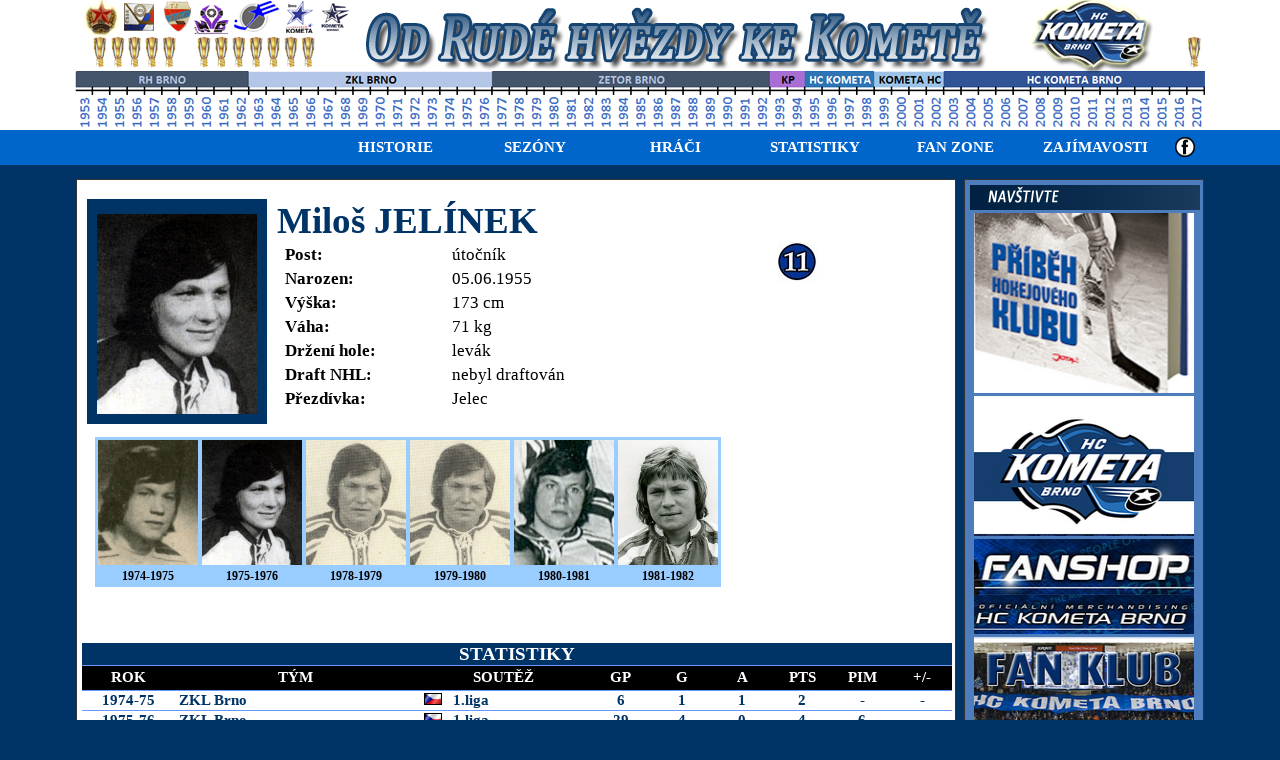

--- FILE ---
content_type: text/html
request_url: http://www.hckometa-history.cz/hraci/hraci.php?stranka=jelinek-milos
body_size: 4507
content:
<!DOCTYPE html PUBLIC "-//W3C//DTD XHTML 1.0 Strict//EN" "http://www.w3.org/TR/xhtml1/DTD/xhtml1-strict.dtd">
<html xmlns="http://www.w3.org/1999/xhtml" xml:lang="en">
  <head>
    <link rel="shortcut icon" href="favicon.ico" />
    <meta http-equiv="content-type" content="text/html; charset=windows-1250" />
    <meta name="generator" content="PSPad editor, www.pspad.com" />
    <title> Od Rudé hvězdy ke Kometě | www.hckometa-history.cz
    </title>
    <link rel="stylesheet" type="text/css" href="../css/style.css">
    <link rel="stylesheet" type="text/css" href="../css/style-game.css">
    <link rel="stylesheet" type="text/css" href="../css/player-style.css">
  </head>
   <body onload="clickMenu('gallery')">
  <div id="head">
     <div id="head_loader">
        <div id="head_loader_images"> 
          <a class="toleft" href="/index.php" title="Hlavní strana"></a>
        </div>
     </div>
  </div>
  <div id="menu">
     <div id="menu_loader">
        <div id="navbar">
          <center>
            <style type="text/css">

/* ================================================================ 
This copyright notice must be untouched at all times.

The original version of this stylesheet and the associated (x)html
is available at http://www.cssplay.co.uk/menu-mains/drop_definition4.html
Copyright (c) 2005-2007 Stu Nicholls. All rights reserved.
This stylesheet and the assocaited (x)html may be modified in any 
way to fit your requirements.
=================================================================== */
#menu-main 
  {
    list-style-type:none; 
    margin:0; 
    padding:0;
  }

#menu-main li 
  {
    float:left; 
    padding:0; 
    margin:0; 
    position:relative; 
    width:140px; 
    height:1px; 
    z-index:100;
  }


#menu-main li a, #menu-main li a:visited 
  {
    text-decoration:none;
  }

#menu-main dl 
  {
    position:absolute; 
    top:1px; 
    left:0; 
    width:140px; 
    margin: 0; 
    padding: 0;
  }

#menu-main dt 
  { background: #0066CC;
    margin:0;
    font: 11pt verdana; 
    color:#fff; 
    font-weight:bold; 
    border:0;
    width:140px; 
    height:34px;
    float:left;
  }

#menu-main dd 
  {
    display:none; 
    background: transparent; 
    border-top:0px solid #fff; 
    border-bottom:0px solid #fff; 
    clear:left; 
    margin:0; 
    padding:0; 
    color: #fff; 
    font: 11pt Calibri; 
    text-align:left;
  }

#menu-main dt a, #menu-main dt a:visited 
  {
    display:block; 
    color:#fff; 
    text-decoration:none; 
    padding-top: 5px;
    padding-bottom: 5px;
    font-family: verdana
    text-transform: uppercase;
    text-align:center;
    width:140px;
  }

#menu-main dd a, #menu-main dd a:visited 
  {
    background:#003399; 
    color:#fff; 
    text-decoration:none; 
    display:block; 
    text-align:left; 
    padding:5px;
  }

#menu-main li a:hover 
  {
    border:0;
  }

#menu-main li:hover dd, #menu-main li a:hover dd 
  {
    display:block;
  }


#menu-main li:hover dt a, #menu-main li a:hover dt a 
  {
    background: transparent;
    border-right:0px solid #fff; 
    text-decoration:none;
  }

#menu-main dd a:hover 
  {
    background: #000; 
    color:#fff;
  }


</style>


<ul id="menu-main">
<li>
<!--[if lte IE 6]><a href="#nogo"><table><tr><td><![endif]-->
<dl class="one">
	<dt><a href="/history/history.php?stranka=history-all">HISTORIE </a></dt>
  <dd><a href="/history/history.php?stranka=vznik-1dil">vznik RH Brno</a></dd>
	<dd><a href="/gallery/gallery.php?stranka=vznik-gallery.php">dokumentace</a></dd>
  <dd><a href="/history/history.php?stranka=osobnost">osobnosti Komety</a></dd>
  <dd><a href="/team/team.php?stranka=coaches-all.php">trenéři</a></dd>
  <dd><a href="/team/team.php?stranka=captains.php">kapitáni</a></dd>
</dl>
<!--[if lte IE 6]></td></tr></table></a><![endif]-->
</li>
<li>
<!--[if lte IE 6]><a href="#nogo"><table><tr><td><![endif]-->
<dl class="two">
	<dt><a href="/obdobi/1953-62.php">SEZÓNY</a></dt>
	<dd><a href="/obdobi/1953-62.php">RH BRNO</a></dd>
	<dd><a href="/obdobi/1962-76.php">ZKL BRNO</a></dd>
	<dd><a href="/obdobi/1976-92.php">ZETOR BRNO</a></dd>
	<dd><a href="/obdobi/1992-94.php">KRÁLOVOPOLSKÁ</a></dd>
	<dd><a href="/obdobi/1994-02.php">KOMETA 1994-2002</a></dd>
	<dd><a href="/obdobi/2002.php">KOMETA 2002-</a></dd>
</dl>
<!--[if lte IE 6]></td></tr></table></a><![endif]-->

</li>

<li>
<!--[if lte IE 6]><a href="#nogo"><table><tr><td><![endif]-->
<dl class="three">
	<dt><a href="/hraci/hraci.php?stranka=hraci_abc">HRÁČI</a></dt>
	<dd><a href="/hraci/hraci.php?stranka=hraci_abc">všichni hráči</a></dd>
	<dd><a href="/hraci/hraci.php?stranka=hraci_no">hráči dle čísel</a></dd>
	<dd><a href="/hraci/hraci.php?stranka=hraci_forignes">legionáři</a></dd>
	<dd><a href="/1953-1954/y_1953-54.php?stranka=r_1953-54">soupisky</a></dd>
	<dd><a href="/1953-1954/y_1953-54.php?stranka=f_1953-54">fotosoupisky</a></dd>
</dl>
<!--[if lte IE 6]></td></tr></table></a><![endif]-->
</li>
<li>
<!--[if lte IE 6]><a href="#nogo"><table><tr><td><![endif]-->
<dl class="four">
	<dt><a href="/stats/stats_home.php?stranka=stats_total.php">STATISTIKY</a></dt>
	<dd><a href="/stats/stats_home.php?stranka=stats_total.php">celkové bodování</a></dd>
  <dd><a href="/stats/stats_home.php?stranka=g_tot_name.php">brankáři</a></dd>
  <dd><a href="/stats/stats_home.php?stranka=d_tot_name.php">obránci</a></dd>
  <dd><a href="/stats/stats_home.php?stranka=f_tot_name.php">útočníci</a></dd>
  <dd><a href="/bilance/bilance.php?stranka=total.php">zápasová bilance</a></dd>
	<dd><a href="/bilance/bilance.php?stranka=team.php">naši soupeři</a></dd>
</dl>
<!--[if lte IE 6]></td></tr></table></a><![endif]-->

</li>
<li>
<!--[if lte IE 6]><a href="#nogo"><table><tr><td><![endif]-->
<dl class="five">
	<dt><a href="/fans/fans.php?stranka=forum">FAN ZONE</a></dt>
  <dd><a href="/fans/fans.php?stranka=forum"">Kniha návštěv</a></dd>
 	<dd><a href="/gallery/gallery.php">Fotogalerie</a></dd>
  <dd><a href="/fans/fans.php?stranka=odkazy">Odkazy</a></dd>
   <dd><a href="https://www.facebook.com/OdRudeHvezdyKeKomete">Facebook</a></dd>
</dl>
<!--[if lte IE 6]></td></tr></table></a><![endif]-->

</li>
<li>
<!--[if lte IE 6]><a href="#nogo"><table><tr><td><![endif]-->
<dl class="six">
	<dt><a href="/clan/clanky.php?stranka=archiv">ZAJÍMAVOSTI</a></dt>
	<dd><a href="/clan/clanky.php?stranka=mistri">mistři republiky</a></dd>
	<dd><a href="/clan/clanky.php?stranka=005">Kometa na OH</a></dd>
	<dd><a href="/clan/clanky.php?stranka=draft">draft NHL</a></dd>
  <dd><a href=/clan/clanky.php?stranka=archiv">další zajímavosti</a></dd>
</dl>
<!--[if lte IE 6]></td></tr></table></a><![endif]-->

</li>
        <a href="/clan/clanky.php?stranka=archiv"><img src="/img/index/fb_logo.png" style="width:20px; height:20px;padding-top:7px"></a>
</ul>
  	           </center>
        </div>
     </div>
  </div>
     
    <div id="wrap">
      <div id="leftcol">

        <div id="player"> <br />
          <!-- -->
<div id="hrac-foto"> 
  <img class="portret" src="/hraci/foto/jelinek-milos.jpg">
</div>
<div id="hrac-karta">  
  <div id="hrac-jmeno">Miloš JELÍNEK   
  </div>
  <div id="hrac-data">
    <table class=player-card border=0>
      <tr>
        <td class="hrac-info-head">Post:</td>
        <td class="hrac-info">útočník</td>
      </tr>
      <tr> 
        <td class="hrac-info-head">Narozen:</td> 
        <td class="hrac-info">05.06.1955</td>
      </tr>
      <tr>
        <td class="hrac-info-head">Výška:</td>
        <td class="hrac-info">173 cm</td>
      </tr>
      <tr> 
        <td class="hrac-info-head">Váha:</td>
        <td class="hrac-info">71 kg</td>
      </tr>
      <tr>
        <td class="hrac-info-head">Držení hole:</td>
        <td class="hrac-info">levák</td>
      </tr>
      <tr>
        <td class="hrac-info-head">Draft NHL:</td>
        <td class="hrac-info">nebyl draftován</td>
      </tr>
      <tr>
        <td class="hrac-info-head">Přezdívka:</td>
        <td class="hrac-info">Jelec</td>
      </tr>
    </table>
  </div>
  <div id="hrac-cislo"> 
    <img src="/img/no/11.gif" border=0 align="left">
  </div>
</div>
<div id="hrac-foto-male">
  <iframe class="portretky" width="860" height="210" frameborder="0" src="fotecky/jelinek-milos.html">
  </iframe>
</div>
<table class=player-stats frame=void rules=rows>
  <col span=1 width=90>
  <col span=1 width=240>
  <col span=1 width=30>
  <col span=1 width=140>
  <col span=6 width=60>
  <caption>STATISTIKY
  </caption>
  <tr class='stats-head'>
    <th>ROK
    </th>
    <th>TÝM
    </th>
    <th colspan=2>SOUTĚŽ
    </th>
    <th>GP
    </th>
    <th>G
    </th>
    <th>A
    </th>
    <th>PTS
    </th>
    <th>PIM
    </th>
    <th>+/-
    </th>
  </tr>
  <tr class="kom-season"><td>1974-75</td>
    <td class="zleva">ZKL Brno</td><td>
      <img src="/img/flag/cz.gif"></td>
    <td class="zleva">1.liga</td><td>6</td><td>1</td><td>1</td><td>2</td><td>-</td><td>-</td>
  </tr>
  <tr class="kom-season"><td>1975-76</td>
    <td class="zleva">ZKL Brno</td><td>
      <img src="/img/flag/cz.gif"></td>
    <td class="zleva">1.liga</td><td>29</td><td>4</td><td>0</td><td>4</td><td>6</td><td>-</td>
  </tr>
  <tr class="ost-season"><td>1976-77</td>
    <td class="zleva">ASVŠ Dukla Trenčín</td><td>
      <img src="/img/flag/sk.gif"></td>
    <td class="zleva">SNHL</td><td>-</td><td>7</td><td>-</td><td>7</td><td>-</td><td>-</td>
  </tr>
  <tr class="ost-season"><td>1976-77</td>
    <td class="zleva">ASVŠ Dukla Trenčín</td><td>
      <img src="/img/flag/sk.gif"></td>
    <td class="zleva">1.liga - kvalifikace</td><td>6</td><td>0</td><td>-</td><td>0</td><td>-</td><td>-</td>
  </tr>
  <tr class="ost-season"><td>1977-78</td>
    <td class="zleva">Dukla Jihlava "B"</td><td>
      <img src="/img/flag/cz.gif"></td>
    <td class="zleva">1.NHL</td><td>-</td><td>15</td><td>-</td><td>15</td><td>-</td><td>-</td>
  </tr>
  <tr class="kom-season"><td>1978-79</td>
    <td class="zleva">TJ Zetor Brno</td><td>
      <img src="/img/flag/cz.gif"></td>
    <td class="zleva">1.liga</td><td>41</td><td>4</td><td>8</td><td>12</td><td>17</td><td>-</td>
  </tr>
  <tr class="kom-season"><td>1979-80</td>
    <td class="zleva">TJ Zetor Brno</td><td>
      <img src="/img/flag/cz.gif"></td>
    <td class="zleva">1.liga</td><td>35</td><td>7</td><td>5</td><td>12</td><td>16</td><td>-</td>
  </tr>
  <tr class="kom-season"><td>1980-81</td>
    <td class="zleva">TJ Zetor Brno</td><td>
      <img src="/img/flag/cz.gif"></td>
    <td class="zleva">1.liga - kvalifikace</td><td>5</td><td>0</td><td>1</td><td>1</td><td>2</td><td>-</td>
  </tr>
  <tr class="kom-season"><td>1980-81</td>
    <td class="zleva">TJ Zetor Brno</td><td>
      <img src="/img/flag/cz.gif"></td>
    <td class="zleva">1.NHL</td><td>36</td><td>10</td><td>12</td><td>22</td><td>12</td><td>-</td>
  </tr>
  <tr class="kom-season"><td>1981-82</td>
    <td class="zleva">TJ Zetor Brno</td><td>
      <img src="/img/flag/cz.gif"></td>
    <td class="zleva">1.liga</td><td>31</td><td>1</td><td>2</td><td>3</td><td>4</td><td>-</td>
  </tr>
  <tr class="ost-season"><td>1982-83</td>
    <td class="zleva">ZVL Žilina</td><td>
      <img src="/img/flag/sk.gif"></td>
    <td class="zleva">SNHL</td><td>-</td><td>13</td><td>-</td><td>13</td><td>-</td><td>-</td>
  </tr>
  <tr class="ost-season"><td>1983-84</td>
    <td class="zleva">ZVL Žilina</td><td>
      <img src="/img/flag/sk.gif"></td>
    <td class="zleva">SNHL</td><td>-</td><td>0</td><td>-</td><td>0</td><td>-</td><td>-</td>
  </tr>
  <tr class="ost-season"><td>1984-85</td>
    <td class="zleva">TJ Stadion Šumperk</td><td>
      <img src="/img/flag/cz.gif"></td>
    <td class="zleva">KP</td><td>-</td><td>-</td><td>-</td><td>-</td><td>-</td><td>-</td>
  </tr>
  <tr class="ost-season"><td>1985-86</td>
    <td class="zleva">TJ Žďas Žďár nad Sázavou</td><td>
      <img src="/img/flag/cz.gif"></td>
    <td class="zleva">KP</td><td>-</td><td>-</td><td>-</td><td>-</td><td>-</td><td>-</td>
  </tr>
  <tr class="kom-stats">
    <td colspan=4 class="zleva">CELKEM V DRESU KOMETY</td><td>183</td><td>27</td><td>29</td><td>56</td><td>57</td><td>0</td>
  </tr>
  <tr> 
    <td colspan=10 align=left> 
      <br>            
      <strong>POZN.</strong><br>Oficiální názvy jednotlivých soutěží:<br>
   <u>Nejvyšší soutěž:</u><br>
   1953-1954 - celostátní hokejové mistrovství - (1.liga)<br>
   1954-1955, 1955-1956, 1957-1958 - přebor republiky v hokeji, hokejový přebor republiky - (1.liga)<br>
   1956-1957, 1958-1989 - 1.hokejová liga, 1.celostátní hokejová liga - (1.liga)<br>
   1989-1993 - federální hokejová liga - (FHL)<br>
   1993- - extraiga ledního hokeje (název doplňován jménem generálního partnera ligy) - (ELH)<br>
   <br>
   <u>Druhá nejvyšší soutěž:</u><br>
   do roku 1970 - 2.liga <br>
   1970-1990 - 1.NHL / SNHL<br>
   1990-1993 - 1.ČNHL / 1.SNHL<br>
   1993 -    - 1.liga ( občas doplněná o jméno generálního partnera ligy)
   <br>
   <hr>
   <strong><u>HRÁČI</u></strong><br>
   <strong>GP</strong> - sehrané zápasy<br>
   <strong>G</strong> - vstřelené branky<br>
   <strong>A</strong> - nahrávky<br>
   <strong>PTS</strong> - kanadské body (góly + asistence)<br>
   <strong>PIM</strong> - trestné minuty<br>
   <strong>+/-</strong> - hodnocení účasti na ledě při vstřelených / inkasovaných brankách<br>
   <br><br>
   <strong><u>BRANKÁŘI</u></strong><br>
   <strong>GP</strong> - sehrané zápasy<br>
   <strong>MIN</strong> - odchytané minuty<br>
   <strong>GA</strong> - obdržené branky<br>
   <strong>GAA</strong> - průměr obdržených branek na 1 zápas<br>
   <strong>SO</strong> - zápasy s čistým kontem<br>
   <strong>SVS</strong> - zásahy<br>
   <strong>%</strong> - procentuální úspěšnost<br>
</td>        
  </tr>
</table>
          <!--HELP END-->
          </div>
        <!--HELP END-->

      </div>
      <div id="rightcol">
        <center>
              <div class="rblock">
          <img src="/img/index/navstivte.png">
  <br />

    <a href="http://www.hc-kometa.cz/clanek.asp?id=Prvni-kniha-o-Komete-je-na-svete--3799" target=blank> 
    <img src=/img/index/kniha.png width=220 height=180 border=0></a> 
  <a href="http://www.hc-kometa.cz" target=blank> 
    <img src=/img/index/oficial.png width=220 height=140 border=0></a> 
  <a href="http://fanshop.hc-kometa.cz" target=blank> 
    <img src=/img/index/fanshop.png width=220 height=95 border=0></a> 
  <a href="http://fanklub-kometa.cz" target=blank> 
    <img src=/img/index/fanklub.png width=220 height=95 border=0></a> 
  <a href="http://www.modrobili.cz" target=blank> 
    <img src=/img/index/modrobili.png width=220 height=95 border=0></a> 
  <br>
    </div>
<br><br>

<div id="fb-root"></div>
<script>(function(d, s, id) {
  var js, fjs = d.getElementsByTagName(s)[0];
  if (d.getElementById(id)) return;
  js = d.createElement(s); js.id = id;
  js.src = 'https://connect.facebook.net/cs_CZ/sdk.js#xfbml=1&version=v2.12';
  fjs.parentNode.insertBefore(js, fjs);
}(document, 'script', 'facebook-jssdk'));</script>
<div class="fb-page" data-href="https://www.facebook.com/OdRudeHvezdyKeKomete/" data-tabs="timeline" data-width="230" data-small-header="true" data-adapt-container-width="true" data-hide-cover="false" data-show-facepile="true"><blockquote cite="https://www.facebook.com/OdRudeHvezdyKeKomete/" class="fb-xfbml-parse-ignore"><a href="https://www.facebook.com/OdRudeHvezdyKeKomete/">Od RudĂ© hvÄ›zdy ke KometÄ›</a></blockquote></div>
        </center>
      </div>
      <div id="footer">
                  <div id="footertext">
          Copyright &copy;  ZbynÄ›k MatĂ˝sek, AntonĂ­n Neumann | Menu a galerie: &copy; 2007 Stu Nicholls - cssplay.co.uk * www.cssplay.co.uk | All Rights Reserved<br />Design By 
            <a href="http://mywebresource.com" title="Design By MyWebResource">MyWebResource</a> | 
            <a href="http://validator.w3.org/check?uri=referer" title="W3C XHTML 1.0 Strict Compliant">W3C XHTML 1.0</a> | 
            <a href="http://jigsaw.w3.org/css-validator/" title="W3C CSS 2.0 Compliant">W3C CSS 2.0</a>
          </div>
      </div> <br />
    </div>
  </body>
</html>


--- FILE ---
content_type: text/html
request_url: http://www.hckometa-history.cz/hraci/fotecky/jelinek-milos.html
body_size: 328
content:
<style> .fotecky {height:150px; background-color:#99ccff;text-align:center;font:9pt "Cambria";color: #000;font-weight:bold;} .fotecky td.year {width:100px;height:30px}
</style>
<table class="fotecky">
  <tr> <td> 
      <img src="/hraci/foto_season/1974-1975/jelinek-milos.jpg" border=0 width=100 height=125></td><td> 
      <img src="/hraci/foto_season/1975-1976/jelinek-milos.jpg" border=0 width=100 height=125></td><td> 
      <img src="/hraci/foto_season/1978-1979/jelinek-milos.jpg" border=0 width=100 height=125></td><td> 
      <img src="/hraci/foto_season/1979-1980/jelinek-milos.jpg" border=0 width=100 height=125></td><td> 
      <img src="/hraci/foto_season/1980-1981/jelinek-milos.jpg" border=0 width=100 height=125></td><td> 
      <img src="/hraci/foto_season/1981-1982/jelinek-milos.jpg" border=0 width=100 height=125></td>
  </tr>
  <tr>
   <td>1974-1975</td>
   <td>1975-1976</td>
   <td>1978-1979</td>
   <td>1979-1980</td>
   <td>1980-1981</td>
   <td>1981-1982</td>
  </tr>
</table>


--- FILE ---
content_type: text/css
request_url: http://www.hckometa-history.cz/css/style.css
body_size: 3031
content:
body 
   {/*background-attachment:fixed;*/ background-color:#003366; color:#FFFFFF; font-family:Arial, Helvetica, sans-serif; font-size:12px; text-align:left; margin:0px; padding:0px 0px 5px 0px;}

#head 
    {width:100%; height:130px; text-align:center; margin:auto; background-color:#fff}
#head_loader
    {width:1130px; height:130px; text-align:center; margin:0px auto; background-color:#fff; background-image:url(/img/index/head.png);  background-repeat:repeat-x; background-position:top center;}
#head_loader_images
    {width:1130px; margin: 0px auto; text-align:left; vertical-align:center; padding:4px 2px 4px 4px;}
#head a.toleft 
    {display:block; float:center; width: 1130px; height:130px; background-color:transparent;}

#menu 
    {width:100%; height:35px; text-align:center; margin:auto; background-color:#0066cc;}
#menu_loader
    {width:1130px; height:35px; text-align:center; margin:0px auto; background-color:#0066cc;}
#navbar 
    {width:880px;  float:right;background-color:#0066cc; height:34px;color:#777777; vertical-align:middle;padding:0px; border:0}



/********************* all ************************************/

h1 {font-size:38px; font-weight:bold; margin:0px; padding:0px;color:#003366}

h2 {font-size:16pt;font-weight:bold; margin:0px; padding:0px;color:#003366}
h3
   {
     color: #003366; 
     font-size: 16px; 
     font-weight: bold; 
     font-family: "Cambria";
     padding-bottom: 5px;
  }
ul {margin-top:0;margin-left:0;padding-left:30px;list-style:circle;font: 13pt Calibri;}
li {margin:3px 0px 3px 10px}
li a {line-height:150%;}


table {padding:0px; margin:0px; width:inherit;}
tbody {padding:0px; margin:0px; width:inherit;}
th {padding:0px; margin:0px; width:inherit;}




#wrap 
    {width:1130px; text-align:left; margin:auto;}

#topcol
    {width:1130px; margin: 0px auto; text-align:center; vertical-align:top; padding:4px 2px 4px 4px;}

#leftcol
    {width:880px; float:left; vertical-align:top; background-color:transparent;padding:14px 2px 4px 1px;}

#kalendar {background-color:#FFFFFF; color:#000000; margin:0px 0px 5px 0; padding:5px; border:1px solid #333333;}

#spotlight {background-color:#FFFFFF; color:#000000; margin:0px 0px 5px 0; padding:15px; border:1px solid #333333;}
#spotlight p
  {
    left:15px; 
    top:15px; 
    padding-left:15px;
    padding-right:15px;
    font: 13pt Calibri; 
    color:#000; 
    text-align:left; 
    text-align:justify;
  }
#spotseason {background-color:#FFFFFF; color:#000000; margin:0; padding:5; border:0;}
#spotseason p
  {
    left:15px; 
    top:15px; 
    padding-left:15px;
    padding-right:15px;
    font: 13pt Calibri; 
    color:#000; 
    text-align:left; 
    text-align:justify;
  }

#spotplayers {background-color:#FFFFFF; color:#000000; margin:0px 0px 5px 0; padding:5px; border:0;}
#spotplayers p
  {
    left:5px; 
    padding-left:5px;
    padding-right:5px;
    font: 14px Calibri; 
    color:#000; 
    text-align:left; 
    text-align:justify;
  }
 #top-box {background-color:#FFFFFF; color:#000000; margin:0px 0px 5px 0; height:530px;padding:5px; border:1px solid #333333;}
#top-box p
  {
    left:5px; 
    padding-left:5px;
    padding-right:5px;
    text-align:left; 
    text-align:justify;
    line-height:1px ;
  }
 #top-box p span
  {color:#335B84; font-weight: bold; font-size: 10px;}
#top-box h4
  {margin: 0px; padding: 5px; font-weight: bold; text-decoration: none; font-size: 16px;  width: auto; height: auto; background: transparent; border: 0px; }
#top-box h4 a
  {color:#003366; ; width: auto; height: auto; background: transparent;} 

#top-box h4 a:hover
  {color: #ddd;text-decoration:underline} 

#lfeature {background-color:#FFFFFF; color:#000000; margin:0px 1px 5px 0; padding:5px; border:0; width:335px; float:left;}
#rfeature {background-color:#FFFFFF; color:#000000; margin:0px 0px 5px 1px; padding:5px; border:0; width:335px; float:right;}
#maincontent {clear:both;margin:0px 0px 5px 1px; border:0; width:710px; }
.mainblock {background-color:#FFFFFF; color:#000000; margin:0px 0px 5px 0; padding:5px; border:1px solid #333333;}

#news-box {background-color:#FFFFFF; color:#000000; margin:0px 0px 5px 0; padding:5px; border:1px solid #333333;}
#news-box p
  {
    left:5px; 
    padding-left:5px;
    padding-right:5px;
    font: 14px Calibri; 
    color:#000; 
    text-align:left; 
    text-align:justify;
  }

#oficial-box {background-color:#FFFFFF; color:#000000; margin:0px 0px 5px 0; padding:5px; border:1px solid #333333;}
#oficial-box p
  {
    left:5px; 
    padding-left:5px;
    padding-right:5px;
    font: 14px Calibri; 
    color:#000; 
    text-align:left; 
    text-align:justify;
  }



#footer {clear:both; text-align:center;}
#footertext {background-color:#003366; color:#fff; margin:auto; padding:5px; border:0 solid #333333; height:40px; width:1115px;}
#footertext a {font-weight:bold; color:#fff; background-color: #003366; text-decoration:none; border-bottom:1px dashed #333333;}      /* unvisited links */
#footertext a:hover {font-weight:bold; color:#fff; background-color: #003366; text-decoration:none; border-bottom:1px solid #5B7C7C;}     /* user hovers     */

#rightcol 
    {width:240px; float:right; vertical-align:top; background-color:transparent;padding:14px 1px 3px 1px;}

.rblock {background-color:#4D7DBD; color:#000000; margin:0px 0px 2px 0; padding:5px; border:1px solid #333333;}
.btitle {display: block; clear:both; padding:2px; margin:0px 2px 2px 0; border-bottom:1px dashed #999999;}

#rightcol .btitle {display: block; clear:both; padding:2px; margin:0px 0px 2px 0; border:1px solid #999999; background-color:#F0F0F0; color:#333333;}

/********************* all ************************************/
.zleva
  {
    text-align:left; 
    padding:0 0 0 5px;
  }
.zleva-silne
  {
    font-weight:bold;
    color:#003366;
    text-align:left; 
    padding:0 0 0 5px;
  } 

.stred-silne
  {
    font-weight:bold;
    color:#003366;
    text-align:center; 
    padding:0;
  } 

.kom-tab
   {
    font-weight:bold;
    color:#003366;
    text-align:left; 
    padding:0 0 0 5px;
  } 

/********************* sezona ************************************/
 #sezona_menu 
  {
    float:left; 
    width:850px; 
    top:0px;
    height: 40px; 
    margin-left:0px; 
    background-color:#33fff; 
    font: 12pt Calibri; 
    color:#003366; 
    text-align:right; 
  }

 a.menu-season
  {
    font-weight: bold; 
    color: #003366; 
    text-decoration: none; 
    padding-top: 0.5ex; 
    padding-right: 5px; 
    padding-bottom: 0.5ex; 
    padding-left: 5px; 
    font-size: 12pt;
  }

 #stats_menu 
  {
    float:left; 
    width:850px; 
    top:0px;
    height: 25px; 
    margin-left:0px; 
    background-color:#003366; 
    font: 12pt Calibri; 
    color:#003366; 
    text-align:center; 
  }
 a.menu-stats
  {
    font-weight: bold; 
    color: #fff; 
    text-decoration: none; 
    padding-top: 0.5ex; 
    padding-right: 5px; 
    padding-bottom: 0.5ex; 
    padding-left: 5px; 
    font-size: 10pt;
  }

.hlavicka
  {
    background-color:#003366;
    font:11pt "Calibri";
    color: #fff;
    font-weight:bold;
    vertical-align:middle;
    height:20px;
  }

#season_head {height:150px;background-color:#FFFFFF; color:#000000; margin:0px 0px 5px 0; padding:5px; border:1px solid #333333;}

#vyber {background-color:#FFFFFF; color:#000000; margin:0; padding:5; border:0;}

#goalie {background-color:#FFFFFF; color:#000000; margin:0px 0px 5px 0; padding:5px; border:0 solid #333333;}
#defence {background-color:#FFFFFF; color:#000000; margin:0px 0px 5px 0; padding:5px; border:0 solid #333333;}
#forward {background-color:#FFFFFF; color:#000000; margin:0px 0px 5px 0; padding:5px; border:0 solid #333333;}
#coach {background-color:#FFFFFF; color:#000000; margin:0px 0px 5px 0; padding:5px; border:0 solid #333333;}
#changes {background-color:#FFFFFF; color:#000000; margin:0px 0px 5px 0; padding:5px; border:0 solid #333333;}

.roster
  {
    cellspacing: 1;
    cellpadding: 0;
    width: 850px;
    font:14px "Calibri"; 
    border-collapse:collapse; 
    border: 0px solid #003366;
    text-align:center;
  }

.roster td
  {
    border-top: 0; 
    border-right: 0; 
    border-bottom: 1px solid #003366; 
    border-left: 0; 
    height:20px; 
    cursor: pointer; 
    cursor: hand;
  } 
.roster_live
  {
    cellspacing: 1;
    cellpadding: 0;
    width: 850px;
    font:14px "Calibri"; 
    border-collapse:collapse; 
    border: 0px solid #003366;
    text-align:center;
  }

.roster_live td
  {
    border-top: 0; 
    border-right: 0; 
    border-bottom: 1px solid #003366; 
    border-left: 0; 
    height:20px; 
  } 

a.h-stats:link, a.h-stats:visited 
  {
    font-weight: bold; 
    color: #fff; 
    text-decoration: underline; 
    font-size: 9pt; 
  } 
a.h-stats:hover 
  {
    color: #3399ff; 
    text-decoration:yes;
  } 


.fotoroster
  {
    cellspacing: 2;
    cellpadding: 2; 
    width: 850px; 
    font: 14px "Calibri"; 
    border-collapse:separate; 
    border: 2px solid #ffffff;
  }

.fotoroster  td
  {
    width:160px;
    text-align:center
  }

.foto-head
  {
    background:#003366; 
    font:14px "Calibri"; 
    color: #ffffff; 
    font-weight:bold; 
    height:25px; 
    vertical-align:middle;
  }

a.f-titul:link, a.f-titul:visited 
  {
    display: block; 
    font-weight: bold; 
    color: #003366; 
    text-decoration: none; 
    padding-top: 0.5ex; 
    padding-right: 3px; 
    padding-bottom: 0.5ex; 
    padding-left: 3px; 
    border-top: 2px solid #003399; 
    border-right: 0px; 
    border-bottom: 2px solid #003399; 
    border-left: 0px; 
    font-size: 11pt; 
    background: #c0d0ff; 
    width: 160px;
  } 
a.f-titul:hover 
  {
    color: #3399ff; 
    text-decoration:yes;
  } 


.vysledky
  {
    cellspacing: 1;
    cellpadding: 0;
    table-layout: fixed;
    width: 850px;
    font:14px "Calibri"; 
    border-collapse:collapse; 
    border: 0px solid #003366;
    text-align:left;  
  }

.vysledky td
  {
    border-top: 0; 
    border-right: 0; 
    border-bottom: 1px solid #003366; 
    border-left: 0; 
    height:20px; 
  } 

caption {
	caption-side: upper;
	font-size: 16pt;
	font-weight: bold;
	font-family: "Cambria";
	color: #fff;
	background-color: #003366;
}

.tabulka
  {
    cellspacing: 1;
    cellpadding: 0;
    width: 850px;
    font:14px "Calibri"; 
    border-collapse:collapse; 
    border: 0px solid #003366;
    text-align:center;
  }

.tabulka td
  {
    border-top: 0; 
    border-right: 0; 
    border-bottom: 1px solid #003366; 
    border-left: 0; 
    height:20px; 
  } 


  .selected
  {
    background-color:#99ccff;
  } 

    .textfoto
  {
    background-color:#ffffff;
    font:9pt "Calibri";
    color: #003366;
    font-weight:bold;
    text-align:center;
    border-top: 1px solid #ffffff;
    border-bottom: 1px solid #ffffff; 
    padding:10px 10px 10px 10px;
  }

/*------- HRACI ------------*/
.seznam
  {
    cellspacing: 1;
    cellpadding: 0;
    width: 850px;
    font:14px "Cambria"; 
    border-collapse:collapse; 
    border: 0px solid #003366;
    text-align:center;
  }

.seznam td
  {
    border-top: 0; 
    border-right: 0; 
    border-bottom: 1px solid #003366; 
    border-left: 0; 
    height:20px; 
    cursor: pointer; 
    cursor: hand;
  } 
.seznam_all
  {
    cellspacing: 1;
    cellpadding: 0;
    width: 850px;
    font:14px "Cambria"; 
    border: 0px solid #003366;
    text-align:center;
  }

.seznam_all td
  {
    border-top: 0; 
    border-right: 0; 
    border-bottom: 0px solid #003366; 
    border-left: 0; 
    height:20px; 
    cursor: pointer; 
    cursor: hand;
  } 

 #player 
  {
vertical-align:top; 
    background-color:#FFFFFF; 
    color:#000000; 
    margin:0px 0px 5px 0; 
    padding:5px; 
    border:1px solid #333333;
  }

 #player p
  {
     left:5px; 
    padding-left:5px;
    padding-right:5px;
    font: 14px Calibri; 
    color:#000; 
    text-align:left; 
    text-align:justify;
  }
 #hracska 
  {
    width:700px;
   background-color:#FFFF00; 
    color:#000000; 
  }


#podpis
  {
    padding: 10px 0px 10px 0px; 
    margin: 15px 0px 0px 0px; 
    border-top: 1px solid #003366; 
    border-bottom: solid 1px #003366; 
    color:#3366ff; 
    font:10pt "Calibri";
    font-weight:bold;
    font-size: 0.9 em;
  }

/* --- fanzone- link - END --- */


.img-hlavni
  {
    width:830px; 
    height:410px; 
    padding:5px 5px 5px 5px;
    border:5px solid #fff;
  }

.img-zprava
  {
    border:2px solid #ffffff; 
    width:220px; 
    height:109px; 
    padding:5px 5px 5px 5px;
    border:5px solid #ffffff;
  }

.datum
   {
     font-family: Calibri;
     font-size: 9pt; 
     font-weight:bold;
     color:#0066ff; 
     text-decoration:no;
   } 

  .clanek-seznam
  {
    position:relative;
    height:130px;
    width:840px; 
    background-color:#fff; 
    font: 14px Calibri, sans-serif; 
    color:#000; 
    text-align:left; 
    text-align:justify;
  }
  
a.zpravicka:link, a.zpravicka:visited, a.zpravicka:active
  {font-weight: bold; color: #003399; text-align:left;text-decoration: underline; font-family:Calibri; font-size:16px;} 
a.zpravicka:hover 
  {color: #0099FF}                           
a.zpravicka_small:link, a.zpravicka_small:visited, a.zpravicka_small:active
   {font-weight: bold; color: #0066ff; text-align:left;text-decoration: underline; font-family:Calibri;font-size:16px;} 
a.zpravicka_small:hover
   {color: #0099ff}


.prehled
  {
    cellspacing: 1;
    cellpadding: 0;
    width: 830px;
    font:11pt "Calibri"; 
    border-collapse:collapse; 
    border: 0px solid #003366;
    text-align:center
  }

.prehled td
  {
    border-top: 0; 
    border-right: 0; 
    border-bottom: 1px solid #003366; 
    border-left: 0; 
    height:20px; 
  }
.prehled-logo
  {
    cellspacing: 1;
    cellpadding: 0;
    width: 700px;
    font:11pt "Cambria"; 
    border-collapse:collapse; 
    border: 0px solid #003366;
    text-align:center
  }

.prehled-logo td
  {
    border-top: 0; 
    border-right: 0; 
    border-bottom: 1px solid #003366; 
    border-left: 0; 
    height:100px; 
  } 

.prehled-bilance
  {
    cellspacing: 1;
    cellpadding: 0;
    width: 700px;
    font:11pt "Cambria"; 
    border-collapse:collapse; 
    border: 0px solid #003366;
    text-align:center
  }

.prehled-bilance td
  {
    border-top: 0; 
    border-right: 0; 
    border-bottom: 1px solid #003366; 
    border-left: 0; 
    height:30px; 
  } 
  
  /* --- aktuality --- */
#aktuality 
  {width:700px; background-color:#ffffff;text-align:left;}

.aktuality1 
  {background:#fff;color:#003366;padding:.5em; font:10pt Calibri} 
.aktuality2 
  {background:#99ccff ;color:#003366;padding:.5em; font:10pt Calibri} 
.kdy 
  {font-size:90%; font-weight:bold}                           

  /* --- fanzone- link --- */
.odkazy 
   {
    cellspacing: 0;
    cellpadding: 0;
    width:850px; 
    font:11pt "Calibri";
    font-weight:bold;
   }
.odkazy td 
   {
     width:110px;
     text-align:center;
   }

a.link
  {
    cursor: hand;
    font: 9pt "Calibri";
    text-align:center;
    padding:0 0 0 5px;
    font-weight:bold;
    color: #033F88;
    text-decoration: yes
  }

a.link:hover
  {
    color: #0099FF
  }

/* --- fanzone- link - END --- */


/* --- bilance --- */
#bilanc
  {
    float:left; 
    width:740px; 
    left:210px; 
    background-color:#fff;
    padding-left:10px;
    padding-right:0px;
    padding-bottom: 20010px;
    margin-bottom: -20000px;
  }

  #levy-bil
  {
    float:left; 
    width:130px; 
    left:5px; 
    background-color:#fff;
    padding-left:10px;
    padding-right:0px;
  }

.bilance-menu
  {
    width:120px;
    margin-top:20px;
    cellspacing:0;
    cellpadding:0;
    border-top: 1px solid #003366; 
    border-bottom: 1px solid #003366; 
    border-left: 0px; 
    border-right: 0px; 
    border-collapse: collapse;
    background: #003366; 
  }
  
a.bilancmenu:link, a.bilancmenu:visited
  {
    width:120px;
    display: block;
    font:10pt Calibri;
    font-weight: bold;
    color: #ffffff;
    text-decoration: none;
    padding-left: 15px; 
    padding-top: 7px;
    padding-bottom: 7px; 
    border-top: 1px solid #fff; 
    border-bottom: 1px solid #fff; 
    border-left: 0px; 
    border-right: 0px; 
    background: #003366; 
  }

a.bilancmenu:active
  {
    display: block;
    color: #003399;
    background: #003366; 
  }

a.bilancmenu:hover
  {
    display: block;
    color: #ffffff;
    background: #6699ff;
  }
  
select, select option
  {
    font: 11pt Calibri;
    text-align:left; 
    width:115x;
    padding: 0 0 0 15px ;        
  } 


--- FILE ---
content_type: text/css
request_url: http://www.hckometa-history.cz/css/style-game.css
body_size: 715
content:
#game_box 
  {background-color:#fff; color:#000000; margin:0px 0px 5px 0; padding:5px; border:1px solid #333333;}

#game_box .game_date{
	 width:680px;
   padding: 4px 0px 4px 15px; 
	 left:10px;
   height:25px;
	 text-align:left;
   color:#fff; 
   background:#000; 
   font:12pt Cambria; 
	 font-weight: bold;
}

#game_box  .game_score{
	 width:695px;
   padding: 4px 0px 4px 0; 
	 left:10px;
   color:#003366; 
   background:#fff; 
   font:22pt Cambria; 
	 font-weight: bold;
	 margin-bottom: 1px;
}
.vysledek
  {
    cellspacing: 1;
    cellpadding: 0; 
    width: 695px; 
  } 

.vysledek td
  {
    border-top: 0; 
    border-left: 0; 
    border-bottom: 1px solid #003366; 
    border-right: 0; 
    height:25px; 
    text-align:left;
    font:20px "Cambria"; 
    font-weight:bold;
    text-align:left; 
    vertical-align:middle;  
  } 


#game_box_roster_home 
  {
  background-color:#fff; 
  color:#000000; 
  margin:0px 0px 5px 0; 
  height:90px; 
  padding:5px; 
  border:1px solid #333333;
  }

#game_box_roster_home .logo{
	width: 110px; 
	height: 70px; 
	padding: 10px 10px 10px 10px; 
	float: left; 
	border: 0;
	background: #4D7DBD;
   font:12pt Cambria; 
	 font-weight: bold;
	 text-align:center;
	 margin-bottom: 1px;
}

#game_box_roster_home  .roster{
	width: 535px; 
	height:  70px; 
	padding: 10px 10px 10px 10px; 
	border: 0;
	margin-left: 1px;
	float: left; 
   font:11pt Cambria;
   text-align:left; 
	line-height: 1.3em
}

#game_box_roster_visit
  {
  background-color:#fff; 
  color:#000000; 
  margin:0px 0px 5px 0; 
  height:90px; 
  padding:5px; 
  border:1px solid #333333;
  }

#game_box_roster_visit .logo{
	width: 110px; 
	height: 70px; 
	padding: 10px 10px 10px 10px; 
	float: left; 
	border: 0;
	background: #4D7DBD;
   font:12pt Cambria; 
	 font-weight: bold;
	 text-align:center;
	 margin-bottom: 1px;
}

#game_box_roster_visit  .roster{
	width: 530px; 
	height:  70px; 
	padding: 10px 10px 10px 10px; 
	border: 0;
	margin-left: 1px;
	float: left; 
   font:11pt Cambria;
   text-align:left; 
	line-height: 1.3em
}


#game_box_stats
  {
  background-color:#fff; 
  color:#000000; 
  margin:0px 0px 5px 0; 
  min-height:50px; 
  padding:5px; 
  border:1px solid #333333;
  }

#game_box_stats .game_details {
	width: 680px; 
	padding: 5px 5px 5px 10px; 
	border: 0;	
		
	border-bottom: 1px solid #003366;	
  font:14px Cambria; 
  background-color:#fff; 
}

#game_box_report
  {
  background-color:#fff; 
  color:#000000; 
  margin:0px 0px 5px 0; 
  padding:5px; 
  border:1px solid #333333;
  }
 .game_report p{
  margin: 5px 0px 5px 0px; 
  font:11pt Cambria; 
	line-height: 1.3em;
  color:#000; 
  text-align:left; 
  text-align:justify;
}


.game_report #podpis
  {
    padding: 5px 0px 5px 0px; 
    margin: 15px 0px 15px 0px; 
    border-top: 1px solid #003366; 
    border-bottom: solid 1px #003366; 
    color:#3366ff; 
    font:10pt Cambria;
    font-weight:bold;
    font-size: 0.9 em;
  }





--- FILE ---
content_type: text/css
request_url: http://www.hckometa-history.cz/css/player-style.css
body_size: 797
content:
/* CSS Document */

#hrac-foto
 {
    float: left;
    width: 180px;
    height: 220px;
    margin-left: 5px;
    padding-top: 5px;
    background-color: #003366
  }

img.portret
   {
    position: relative;
    left: 10px;
    top: 10px;
    border: 0;
    width: 160px;
    height: 200px;
  }

#hrac-karta 
  {
    float: left;
    width: 660px;
    margin-left: 0px;
    background-color: #fff
  }

#hrac-jmeno
   {
    float: left;
    width: 500px;
    background-color: #fff;
    }
#hrac-jmeno
 {
    font: 28pt Calibri;
    color: #003366;
    font-weight: bold;
    text-align: left;
    padding-left: 10px;
  }
#hrac-data 
  {
    float: left;
    width: 500px;
    height: 155px;
    top: 0;
    padding-left: 10px;
    background-color: #fff;
  }

.player-card 
  {
    cellspacing: 0;
    cellpadding: 0;
    width: 500px;
    font: 13pt "Calibri";
    border: 0px solid #6699FF;
    text-align: left;
    text-indent: 5px;
    background-color: #fff;
  }

.player-card td {
height: 15px;
}

#hrac-cislo {
    float: left;
    width: 150px;
    height: 155px;
    top: 0;
    left: 700px;
    background-color: #fff;
    text-align: center;
  }
#hrac-foto-male {
float: left;
width: 850px;
top: 300px;
padding-top: 5px;
margin-left: 5px;
background-color: #fff;
text-align: left;
font: 11pt "Calibri";
color: #003399;
font-weight: bold;
}


#hrac-stats
  {
    float: left;
    width: 860px;
    margin-left: 5px;
    background-color: #fff;
    text-align: left;
    font: 12px Calibri;
    color: #000;
    text-align: left;
    text-align: justify;
  }

.hrac-info-head
  {
    font-weight: bold;
    width: 100px;
  }

.hrac-info
  {
    width: 200px;
  }

.player-stats
  {
    table-layout: fixed;
    cellspacing: 1;
    cellpadding: 0;
    width: 870px;
    font: 11pt "Calibri";
    border: 0px solid #6699FF;
    text-align: center;
    vertical-align: middle;
  }

caption
  {
    caption-side: upper;
    font-size: 14pt;
    font-weight: bold;
    font-family: "Calibri";
    color: #fff;
  }

.player-stats td
  {
    height: 15px;
  }

.popis
  {
    font: 9pt "Calibri";
    color: #003399;
    padding-left: 5px;
    padding-right: 5px;
    padding-top: 0.5ex;
    padding-bottom: 0.5ex;
    background: #eeeeee;
    width: 130px;
  }

.manazer
  {
    font: 9pt "Calibri";
    font-weight: bold;
    color: #003366;
    padding-left: 5px;
    padding-right: 5px;
    padding-top: 0.5ex;
    padding-bottom: 0.5ex;
    background: #ffffff;
  }

.man-popis
  {
    font: 9pt "Calibri";
    color: #000000;
    padding-left: 5px;
    padding-right: 5px;
    padding-top: 0.5ex;
    padding-bottom: 0.5ex;
  }

.stats-head
  {
    background-color: #000000;
    font: 11pt "Calibri";
    color: #ffffff;
    font-weight: bold;
    height: 25px;
    vertical-align: middle;
  }

.kom-season
  {
    background-color: #ffffff;
    font: 11pt "Calibri";
    color: #003366;
    font-weight: bold;
  }


.ost-season
  {
    background-color: #ffffff;
    font: 11pt "Calibri";
    color: #000000;
  }

.kom-stats
  {
    background-color: #003366;
    font: 11pt "Calibri";
    color: #ffffff;
    font-weight: bold;
  }

.portretky
  {
    background-color:#fff;
    border: 0px solid #003366;
    border-style: outset;
  }
